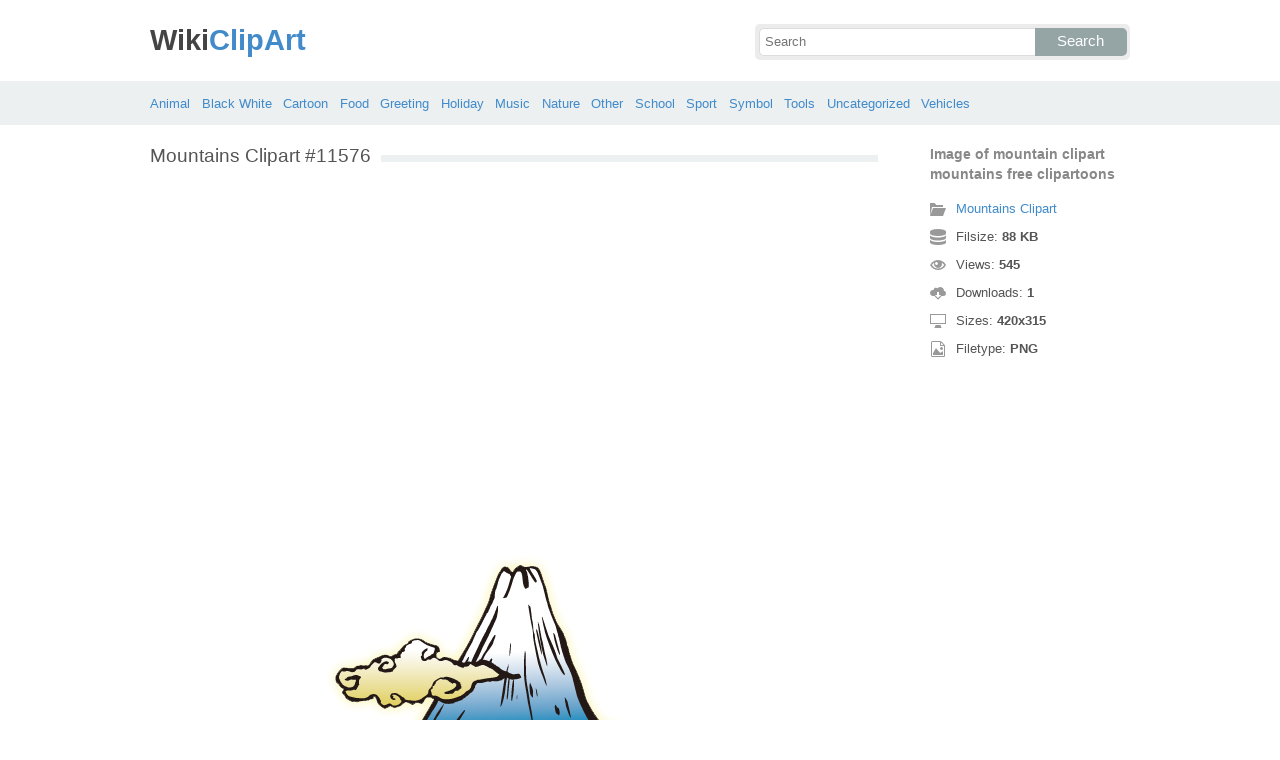

--- FILE ---
content_type: text/html; charset=UTF-8
request_url: https://wikiclipart.com/mountains-clipart_11576/
body_size: 4268
content:
<!DOCTYPE html>
<html lang="en-US">
<head>
<meta charset="UTF-8" />
<title>Image of mountain clipart mountains free clipartoons - WikiClipArt</title>
<meta name="viewport" content="initial-scale=1,user-scalable=no,maximum-scale=1" />
<link rel="stylesheet" type="text/css" href="https://wikiclipart.com/wp-content/themes/wkclipart/style.css" />
<link rel="shortcut icon" href="https://wikiclipart.com/wp-content/themes/wkclipart/favicon.ico" />
<meta name='robots' content='index, follow, max-image-preview:large, max-snippet:-1, max-video-preview:-1' />

	<!-- This site is optimized with the Yoast SEO plugin v25.6 - https://yoast.com/wordpress/plugins/seo/ -->
	<meta property="og:locale" content="en_US" />
	<meta property="og:title" content="Image of mountain clipart mountains free clipartoons - WikiClipArt" />
	<meta property="og:description" content="Image of mountain clipart mountains free clipartoons" />
	<meta property="og:url" content="https://wikiclipart.com/mountains-clipart_11576/" />
	<meta property="og:site_name" content="WikiClipArt" />
	<meta property="og:image" content="https://wikiclipart.com/mountains-clipart_11576" />
	<meta property="og:image:width" content="420" />
	<meta property="og:image:height" content="315" />
	<meta property="og:image:type" content="image/png" />
	<meta name="twitter:card" content="summary_large_image" />
	<script type="application/ld+json" class="yoast-schema-graph">{"@context":"https://schema.org","@graph":[{"@type":"WebPage","@id":"https://wikiclipart.com/mountains-clipart_11576/","url":"https://wikiclipart.com/mountains-clipart_11576/","name":"Image of mountain clipart mountains free clipartoons - WikiClipArt","isPartOf":{"@id":"https://wikiclipart.com/#website"},"primaryImageOfPage":{"@id":"https://wikiclipart.com/mountains-clipart_11576/#primaryimage"},"image":{"@id":"https://wikiclipart.com/mountains-clipart_11576/#primaryimage"},"thumbnailUrl":"https://wikiclipart.com/wp-content/uploads/2016/11/Image-of-mountain-clipart-mountains-free-clipartoons.png","datePublished":"2016-11-19T06:39:13+00:00","breadcrumb":{"@id":"https://wikiclipart.com/mountains-clipart_11576/#breadcrumb"},"inLanguage":"en-US","potentialAction":[{"@type":"ReadAction","target":["https://wikiclipart.com/mountains-clipart_11576/"]}]},{"@type":"ImageObject","inLanguage":"en-US","@id":"https://wikiclipart.com/mountains-clipart_11576/#primaryimage","url":"https://wikiclipart.com/wp-content/uploads/2016/11/Image-of-mountain-clipart-mountains-free-clipartoons.png","contentUrl":"https://wikiclipart.com/wp-content/uploads/2016/11/Image-of-mountain-clipart-mountains-free-clipartoons.png","width":420,"height":315,"caption":"Image of mountain clipart mountains free clipartoons"},{"@type":"BreadcrumbList","@id":"https://wikiclipart.com/mountains-clipart_11576/#breadcrumb","itemListElement":[{"@type":"ListItem","position":1,"name":"Home","item":"https://wikiclipart.com/"},{"@type":"ListItem","position":2,"name":"Mountains Clipart","item":"https://wikiclipart.com/mountains-clipart/"},{"@type":"ListItem","position":3,"name":"Image of mountain clipart mountains free clipartoons"}]},{"@type":"WebSite","@id":"https://wikiclipart.com/#website","url":"https://wikiclipart.com/","name":"WikiClipArt","description":"All popular Clipart gallery","potentialAction":[{"@type":"SearchAction","target":{"@type":"EntryPoint","urlTemplate":"https://wikiclipart.com/?s={search_term_string}"},"query-input":{"@type":"PropertyValueSpecification","valueRequired":true,"valueName":"search_term_string"}}],"inLanguage":"en-US"}]}</script>
	<!-- / Yoast SEO plugin. -->


</head>
<body>
<header class="wikiclipart">
	<div class="hdh">
		<div class="wr fix">
			<div class="left lg">
				<a href="https://wikiclipart.com"><span>Wiki</span>ClipArt</a>
			</div>
			<div class="right sf">
				<form class="fo fix" method="get" action="https://wikiclipart.com">
					<input type="text" name="s" value="" class="si" placeholder="Search" />
					<button type="submit" class="sb">Search</button>
				</form>
			</div>
		</div>
	</div>
	<nav class="nvb">
		<div class="wr">
				<a href="https://wikiclipart.com/clipart/animal/">Animal</a>
	<a href="https://wikiclipart.com/clipart/black-white/">Black White</a>
	<a href="https://wikiclipart.com/clipart/cartoon/">Cartoon</a>
	<a href="https://wikiclipart.com/clipart/food/">Food</a>
	<a href="https://wikiclipart.com/clipart/greeting/">Greeting</a>
	<a href="https://wikiclipart.com/clipart/holiday/">Holiday</a>
	<a href="https://wikiclipart.com/clipart/music/">Music</a>
	<a href="https://wikiclipart.com/clipart/nature/">Nature</a>
	<a href="https://wikiclipart.com/clipart/other/">Other</a>
	<a href="https://wikiclipart.com/clipart/school/">School</a>
	<a href="https://wikiclipart.com/clipart/sport/">Sport</a>
	<a href="https://wikiclipart.com/clipart/symbol/">Symbol</a>
	<a href="https://wikiclipart.com/clipart/tools/">Tools</a>
	<a href="https://wikiclipart.com/clipart/uncategorized/">Uncategorized</a>
	<a href="https://wikiclipart.com/clipart/vehicles/">Vehicles</a>
		</div>
	</nav>
</header><div class="content attachment">
	<div class="wr">
				<div class="gd fix">
			<div class="jr left">
				<h1><span>Mountains Clipart #11576</span></h1>
				<div class='banner'><script async src="//pagead2.googlesyndication.com/pagead/js/adsbygoogle.js"></script>
<!-- wiclip -->
<ins class="adsbygoogle"
     style="display:block"
     data-ad-client="ca-pub-3659458590920788"
     data-ad-slot="7572830753"
     data-ad-format="rectangle,horizontal"></ins>
<script>
(adsbygoogle = window.adsbygoogle || []).push({});
</script></div>				<div class="img">
					<img width="420" height="315" src="https://wikiclipart.com/wp-content/uploads/2016/11/Image-of-mountain-clipart-mountains-free-clipartoons.png" class="attachment-full size-full" alt="Image of mountain clipart mountains free clipartoons" decoding="async" fetchpriority="high" srcset="https://wikiclipart.com/wp-content/uploads/2016/11/Image-of-mountain-clipart-mountains-free-clipartoons.png 420w, https://wikiclipart.com/wp-content/uploads/2016/11/Image-of-mountain-clipart-mountains-free-clipartoons-170x128.png 170w" sizes="(max-width: 420px) 100vw, 420px" />				</div>
				<div class='banner'><script async src="//pagead2.googlesyndication.com/pagead/js/adsbygoogle.js"></script>
<!-- wiclip -->
<ins class="adsbygoogle"
     style="display:block"
     data-ad-client="ca-pub-3659458590920788"
     data-ad-slot="7572830753"
     data-ad-format="rectangle,horizontal"></ins>
<script>
(adsbygoogle = window.adsbygoogle || []).push({});
</script></div>			</div>
			<div class="info right">
				<h3>Image of mountain clipart mountains free clipartoons</h3>
				<span><i class="icon-cat"></i><a href="https://wikiclipart.com/mountains-clipart/">Mountains Clipart</a> </span>
				<span><i class="icon-size"></i>Filsize: <strong>88 KB</strong> </span>
				<span><i class="icon-eye"></i>Views: <strong id="vi">544</strong> </span>
				<span><i class="icon-dl"></i>Downloads: <strong>1</strong> </span>
				<span><i class="icon-res"></i>Sizes: <strong>420x315</strong> </span>
				<span><i class="icon-ext"></i>Filetype: <strong>PNG</strong> </span>
			</div>
		</div>
		<div class="clip sr fix">
			<div><a target="_blank" rel="nofollow" href="http://pinterest.com/pin/create/button/?url=https://wikiclipart.com/mountains-clipart_11576/&amp;media=http://wikiclipart.com/wp-content/uploads/2016/11/Image-of-mountain-clipart-mountains-free-clipartoons.png&amp;description=Image%20of%20mountain%20clipart%20mountains%20free%20clipartoons" class="pinit" title="Share on Pinterest!" onClick="window.open(this.href,'_blank','width=700,height=300');return false;"></a></div>
			<div class="fb-like" data-href="https://wikiclipart.com" data-layout="button" data-action="like" data-show-faces="false" data-share="false"></div>
			<div class="fb-share-button" data-href="https://wikiclipart.com/mountains-clipart_11576/"  data-type="button"></div>
			<div><a href="https://twitter.com/share" class="twitter-share-button" data-dnt="true" data-count="none" data-via="@wikiclipartdotcom">tweet</a></div>
			<div class="dl"><a href="#" onclick="document.getElementById('dlf').submit();return false;"><i class="icon-ext"></i>View full-size</a></div>
		</div>
		<div class="comment">
			<h2>Leave Comments</h2>
			<div class="fb-comments" data-href="https://wikiclipart.com/mountains-clipart_11576/" data-numposts="5" data-colorscheme="light" data-width="100%"></div>
			<span class="clear pid" data-id="11576"></span>
		</div>
		<div class="otr fix">
			<h2><span>Related Clip Art</span></h2>
			<div class="clear"></div>
			<div class="kt p-11436">
	<a href="https://wikiclipart.com/mountains-clipart_11436/">
		<img width="170" height="90" src="https://wikiclipart.com/wp-content/uploads/2016/11/Mountains-mountain-clip-art-free-download-clipart-images-3.png" class="attachment-thumbnail size-thumbnail" alt="Mountains mountain clip art free download clipart images 3" decoding="async" />	</a>
</div>
<div class="kt p-11457">
	<a href="https://wikiclipart.com/mountains-clipart_11457/">
		<img width="170" height="170" src="https://wikiclipart.com/wp-content/uploads/2016/11/Free-mountain-clipart-mountains-clip-art-vector-4.png" class="attachment-thumbnail size-thumbnail" alt="Free mountain clipart mountains clip art vector 4" decoding="async" />	</a>
</div>
<div class="kt p-11572">
	<a href="https://wikiclipart.com/mountains-clipart_11572/">
		<img width="170" height="109" src="https://wikiclipart.com/wp-content/uploads/2016/11/Rpg-map-symbols-mountains-clip-art-at-clker-vector-2.jpg" class="attachment-thumbnail size-thumbnail" alt="Rpg map symbols mountains clip art at clker vector 2" decoding="async" loading="lazy" />	</a>
</div>
<div class="kt p-11440">
	<a href="https://wikiclipart.com/mountains-clipart_11440/">
		<img width="170" height="96" src="https://wikiclipart.com/wp-content/uploads/2016/11/Clip-art-mountains-hostted.gif" class="attachment-thumbnail size-thumbnail" alt="Clip art mountains hostted" decoding="async" loading="lazy" />	</a>
</div>
<div class="kt p-11546">
	<a href="https://wikiclipart.com/mountains-clipart_11546/">
		<img width="170" height="50" src="https://wikiclipart.com/wp-content/uploads/2016/11/Mountains-free-to-use-clip-art-2.png" class="attachment-thumbnail size-thumbnail" alt="Mountains free to use clip art 2" decoding="async" loading="lazy" />	</a>
</div>
<div class="kt p-11449">
	<a href="https://wikiclipart.com/mountains-clipart_11449/">
		<img width="170" height="38" src="https://wikiclipart.com/wp-content/uploads/2016/11/Mountains-clipart-free-images.png" class="attachment-thumbnail size-thumbnail" alt="Mountains clipart free images" decoding="async" loading="lazy" />	</a>
</div>
<div class="kt p-11460">
	<a href="https://wikiclipart.com/mountains-clipart_11460/">
		<img width="126" height="170" src="https://wikiclipart.com/wp-content/uploads/2016/11/Mountain-clipart-mountains-id-pictures-3.png" class="attachment-thumbnail size-thumbnail" alt="Mountain clipart mountains id pictures 3" decoding="async" loading="lazy" />	</a>
</div>
<div class="kt p-11469">
	<a href="https://wikiclipart.com/mountains-clipart_11469/">
		<img width="170" height="107" src="https://wikiclipart.com/wp-content/uploads/2016/11/Rpg-map-symbols-mountains-clip-art-at-clker-vector.png" class="attachment-thumbnail size-thumbnail" alt="Rpg map symbols mountains clip art at clker vector" decoding="async" loading="lazy" />	</a>
</div>
<div class="kt p-11579">
	<a href="https://wikiclipart.com/mountains-clipart_11579/">
		<img width="146" height="170" src="https://wikiclipart.com/wp-content/uploads/2016/11/Mountains-mountain-lake-clipart.gif" class="attachment-thumbnail size-thumbnail" alt="Mountains mountain lake clipart" decoding="async" loading="lazy" />	</a>
</div>
<div class="kt p-11438">
	<a href="https://wikiclipart.com/mountains-clipart_11438/">
		<img width="170" height="85" src="https://wikiclipart.com/wp-content/uploads/2016/11/Mountains-mountain-river-clipart.gif" class="attachment-thumbnail size-thumbnail" alt="Mountains mountain river clipart" decoding="async" loading="lazy" />	</a>
</div>
		</div>
		<a href="https://wikiclipart.com/mountains-clipart/" class="ar">&larr; Mountains Clipart</a>
		<div class='banner btm'><script async src="//pagead2.googlesyndication.com/pagead/js/adsbygoogle.js"></script>
<!-- wiclip -->
<ins class="adsbygoogle"
     style="display:block"
     data-ad-client="ca-pub-3659458590920788"
     data-ad-slot="7572830753"
     data-ad-format="rectangle,horizontal"></ins>
<script>
(adsbygoogle = window.adsbygoogle || []).push({});
</script></div>		<div class="otr fix">
			<h2><span>Recent Clipart</span></h2>
			<div class="clear"></div>
			<div class="kt p-39266">
	<a href="https://wikiclipart.com/motorcycle-clipart-black-and-white/" title='Motorcycle Clipart Black And White'>
		<img width="156" height="170" src="https://wikiclipart.com/wp-content/uploads/2018/02/Motorcycle-black-and-white-harley-motorcycle-silhouette-vector-harley-motorcycle-clipart.jpg" class="attachment-thumbnail size-thumbnail" alt="Motorcycle  black and white harley motorcycle silhouette vector harley motorcycle clipart" decoding="async" loading="lazy" />	</a>
</div>
<div class="kt p-39137">
	<a href="https://wikiclipart.com/dog-bowl-clipart/" title='Dog Bowl Clipart'>
		<img width="170" height="111" src="https://wikiclipart.com/wp-content/uploads/2018/02/Bones-clipart-dog-bowl-pencil-and-in-color-bones.jpg" class="attachment-thumbnail size-thumbnail" alt="Bones clipart dog bowl pencil and in color bones" decoding="async" loading="lazy" />	</a>
</div>
<div class="kt p-39053">
	<a href="https://wikiclipart.com/child-thinking-clipart/" title='Child Thinking Clipart'>
		<img width="170" height="170" src="https://wikiclipart.com/wp-content/uploads/2018/02/Child-thinking-girl-thinking-clipart-pencil-and-in-color-girl-thinking-clipart.jpg" class="attachment-thumbnail size-thumbnail" alt="Child thinking girl thinking clipart pencil and in color girl thinking clipart" decoding="async" loading="lazy" />	</a>
</div>
<div class="kt p-39055">
	<a href="https://wikiclipart.com/fire-hat-clipart/" title='Fire Hat Clipart'>
		<img width="170" height="154" src="https://wikiclipart.com/wp-content/uploads/2018/02/Firefighters-axe-emblem-fire-hat-symbol-flames-clip-art.png" class="attachment-thumbnail size-thumbnail" alt="Firefighters axe emblem fire hat symbol flames clip art" decoding="async" loading="lazy" />	</a>
</div>
<div class="kt p-38903">
	<a href="https://wikiclipart.com/pig-face-clipart/" title='Pig Face Clipart'>
		<img width="170" height="134" src="https://wikiclipart.com/wp-content/uploads/2018/01/Clipart-pig-face-clip-art-library.png" class="attachment-thumbnail size-thumbnail" alt="Clipart pig face clip art library" decoding="async" loading="lazy" />	</a>
</div>
<div class="kt p-38856">
	<a href="https://wikiclipart.com/sunflower-clip-art/" title='Sunflower Clip Art'>
		<img width="170" height="168" src="https://wikiclipart.com/wp-content/uploads/2018/01/Sunflower-free-sunflower-vectors-photos-and-psd-files-free-download-clip-art.jpg" class="attachment-thumbnail size-thumbnail" alt="Sunflower  free sunflower vectors photos and psd files free download clip art" decoding="async" loading="lazy" />	</a>
</div>
<div class="kt p-38729">
	<a href="https://wikiclipart.com/lunch-tray-clipart/" title='Lunch Tray Clipart'>
		<img width="170" height="99" src="https://wikiclipart.com/wp-content/uploads/2018/01/Lunch-tray-get-food-tray-clipart-the-cliparts.png" class="attachment-thumbnail size-thumbnail" alt="Lunch tray get food tray clipart the cliparts" decoding="async" loading="lazy" />	</a>
</div>
<div class="kt p-38705">
	<a href="https://wikiclipart.com/christmas-thank-you-clipart/" title='Christmas Thank You Clipart'>
		<img width="170" height="108" src="https://wikiclipart.com/wp-content/uploads/2018/01/Christmas-thank-you-dabbled-download-printable-holiday-thank-you-note-template-for-kids-clip-art.jpg" class="attachment-thumbnail size-thumbnail" alt="Christmas thank you dabbled download printable holiday thank you note template for kids clip art" decoding="async" loading="lazy" />	</a>
</div>
<div class="kt p-38641">
	<a href="https://wikiclipart.com/slime-clipart/" title='Slime Clipart'>
		<img width="170" height="162" src="https://wikiclipart.com/wp-content/uploads/2018/01/Blue-slime-clipart.jpg" class="attachment-thumbnail size-thumbnail" alt="Blue slime clipart" decoding="async" loading="lazy" />	</a>
</div>
<div class="kt p-38521">
	<a href="https://wikiclipart.com/transformers-clip-art/" title='Transformers Clip Art'>
		<img width="105" height="170" src="https://wikiclipart.com/wp-content/uploads/2018/01/Transformers-clipart-optimus-prime.jpg" class="attachment-thumbnail size-thumbnail" alt="Transformers clipart optimus prime" decoding="async" loading="lazy" />	</a>
</div>
		</div>
		<div class="breadcrumb">
			<div itemscope itemtype="http://data-vocabulary.org/Breadcrumb"><a href="https://wikiclipart.com" itemprop="url" rel="nofollow"><span itemprop="title">Home</span></a></div> &raquo; <div itemscope itemtype="http://data-vocabulary.org/Breadcrumb"><a href="https://wikiclipart.com/clipart/nature/" itemprop="url" rel="nofollow"><span itemprop="title">Nature</span></a></div> &raquo; <div itemscope itemtype="http://data-vocabulary.org/Breadcrumb"><span itemprop="title">Image of mountain clipart mountains free clipartoons</span></div>		</div>
		<form id="dlf" method="post" action="">
		<input type="hidden" name="pid" value="11576"/>
		<input type="hidden" name="n" value="Mountains Clipart 11576"/>
		<input type="hidden" name="na" value="1"/>
		</form>
			</div>
</div>
<footer>
	<div class="wr">
		<div class="ftt fix">
			<div class="left pgs"><a href="https://wikiclipart.com/privacy/">Privacy</a>-<a href="https://wikiclipart.com/sitemap/">Sitemap</a>-<a href="https://wikiclipart.com/contact-us/">Contact</a>-<a href="https://wikiclipart.com/disclaimer/">Disclaimer</a>-<a href="https://wikiclipart.com/copyright/">Copyright</a></div>
			<div class="right cpr">&copy; 2016 WikiClipArt.com</div>
		</div>
	</div>
</footer>
<script type="text/javascript" src="https://wikiclipart.com/wp-content/themes/wkclipart/js/jquery.js"></script>
<script type="text/javascript" src="https://wikiclipart.com/wp-content/themes/wkclipart/js/wkc.js"></script>
<script>var ax="https://wikiclipart.com/wp-admin/admin-ajax.php";</script>
<script src="//platform.twitter.com/widgets.js" type="text/javascript"></script>
<div id="fb-root"></div>
<script>
(function(d, s, id) {
var js, fjs = d.getElementsByTagName(s)[0];
if (d.getElementById(id)) return;
js = d.createElement(s); js.id = id;
js.src = "//connect.facebook.net/en_US/all.js#xfbml=1";
fjs.parentNode.insertBefore(js, fjs);
}(document, 'script', 'facebook-jssdk'));
jQuery(function(){jQuery.post(ax,{
action:"views_image",pid:jQuery(".pid").attr("data-id")},
function(vw){jQuery('#vi').html(vw);});});
</script>
<script type="text/javascript">
var sc_project=11637234; 
var sc_invisible=1; 
var sc_security="e03c3bc1"; 
</script>
<script type="text/javascript" src="https://www.statcounter.com/counter/counter.js" async></script>
<noscript><div class="statcounter">
<a title="Web Analytics" href="http://statcounter.com/" target="_blank">
<img class="statcounter" src="//c.statcounter.com/11637234/0/e03c3bc1/1/" alt="Web Analytics"></a>
</div></noscript>
</body>
</html>

--- FILE ---
content_type: text/html; charset=utf-8
request_url: https://www.google.com/recaptcha/api2/aframe
body_size: 267
content:
<!DOCTYPE HTML><html><head><meta http-equiv="content-type" content="text/html; charset=UTF-8"></head><body><script nonce="kmqes3CloXF3ExvSNR4P0w">/** Anti-fraud and anti-abuse applications only. See google.com/recaptcha */ try{var clients={'sodar':'https://pagead2.googlesyndication.com/pagead/sodar?'};window.addEventListener("message",function(a){try{if(a.source===window.parent){var b=JSON.parse(a.data);var c=clients[b['id']];if(c){var d=document.createElement('img');d.src=c+b['params']+'&rc='+(localStorage.getItem("rc::a")?sessionStorage.getItem("rc::b"):"");window.document.body.appendChild(d);sessionStorage.setItem("rc::e",parseInt(sessionStorage.getItem("rc::e")||0)+1);localStorage.setItem("rc::h",'1769011608256');}}}catch(b){}});window.parent.postMessage("_grecaptcha_ready", "*");}catch(b){}</script></body></html>